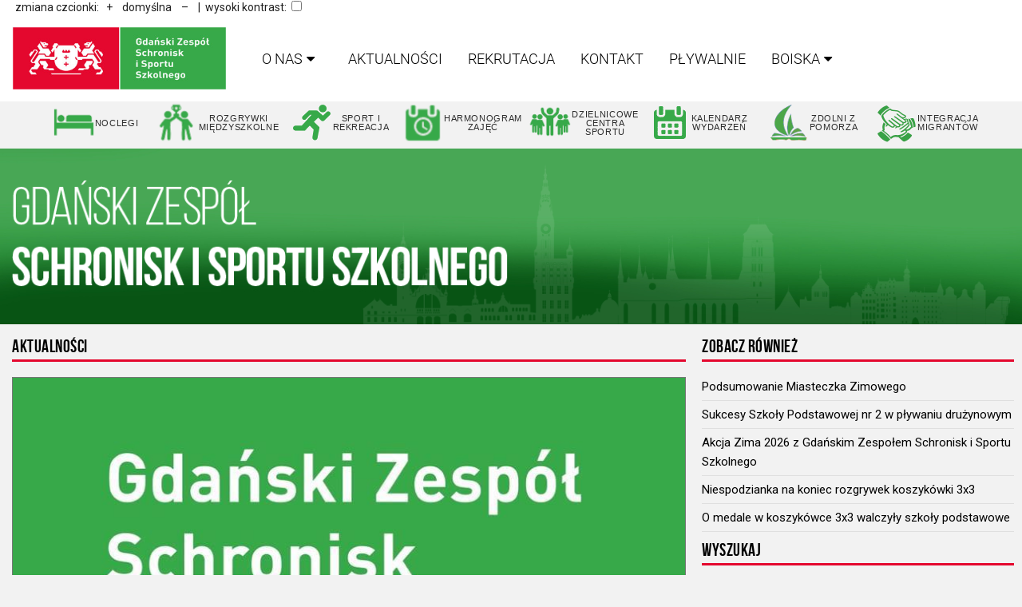

--- FILE ---
content_type: text/html; charset=utf-8
request_url: https://www.gokf.gda.pl/Home/News/1002
body_size: 5803
content:
<!DOCTYPE html PUBLIC "-//W3C//DTD XHTML 1.0 Transitional//EN" "http://www.w3.org/TR/xhtml1/DTD/xhtml1-transitional.dtd">
<html>
<head>
    <meta charset="utf-8" />
    <meta name="viewport" content="width=device-width, initial-scale=1.0" />
         <title>GZSiSS - Oferta pracy dla animatora sportu</title>
                <meta name="description" content="Gdański Zesp&#243;ł Schronisk i Sportu Szkolnego ogłasza nab&#243;r na stanowisko ANIMATORA SPORTU dla dzieci i młodzieży na zewnętrznych obiektach sportowych na terenie Gdańska" />
    <link href="/favicon.ico" rel="shortcut icon" type="image/x-icon" />

<link href="/Content/bundle?v=gFgFzQQT27FzD6_PStNFTDGonAkM5aCcrXCxA8-aXQg1" rel="stylesheet"/>


<script src="/Scripts/bundle?v=wgdcvahJyhN_aDplNy9cJvldfvmjodzpVdcGWwzNCd01"></script>

        <script src='/Scripts/bootstrap.js' type='text/javascript'></script>




<script>
    $(document).ready(function () {
        $('.block.image').dimmer({ on: 'hover', transition: 'slide up' });
        $('.ui.cards .image')
            .dimmer({
                on: 'hover'
            })
            ;
        $('.ui.accordion')
            .accordion()
            ;
        // śledzące menu
        $('.masthead').visibility({
            once: false,
            onBottomPassed: function () {
                $('.fixed.menu').transition('fade in');
            },
            onBottomPassedReverse: function () {
                $('.fixed.menu').transition('fade out');
            }
        });
        // panel boczny na małych ekranach
        $('.ui.sidebar').sidebar('attach events', '.toc.item');
        // menu zagnieżdzone
        $('.ui.dropdown').dropdown({ on: 'hover' });




        //slider
        var $carousel = $('.carousel').flickity({
            imagesLoaded: true,
            wrapAround: true,
            lazyLoad: true,
            pageDots: false
        });
        accessibilityButtons();
    });
</script>
<link rel="stylesheet" type="text/css" href="/Content/semantic.min.css">

<link rel="stylesheet" type="text/css" href="/Content/Site2.css">
<link rel="stylesheet" media="screen and (min-width: 320px) and (max-width: 439px)" href="/Content/Size01.css" type="text/css" />
<link rel="stylesheet" media="screen and (min-width: 440px) and (max-width: 1279px)" href="/Content/Size10.css" type="text/css" />
<link href="https://fonts.googleapis.com/css?family=Roboto&display=swap" rel="stylesheet" />
<link href="https://fonts.googleapis.com/css2?family=Roboto+Slab&display=swap" rel="stylesheet">



</head>
<body>
    <div id="fb-root"></div>
<script async defer crossorigin="anonymous" src="https://connect.facebook.net/pl_PL/sdk.js#xfbml=1&version=v13.0&appId=172545452804727&autoLogAppEvents=1" nonce="drIGsTcj"></script>

<div id="like-box" class="like-box">
    <div class="outside">
        <div class="inside">
            <div class="fb-like-box" data-href="https://www.facebook.com/GZSiSS/" data-tabs="timeline,events,messages" data-width="300" data-height="500" data-small-header="true" data-adapt-container-width="true" data-hide-cover="false" data-show-facepile="false"><blockquote cite="https://www.facebook.com/GZSiSS/" class="fb-xfbml-parse-ignore"><a href="https://www.facebook.com/GZSiSS/">GZSiSS Gdańsk</a></blockquote></div>
            <br />
            <div class="fb-like-box" data-href="https://www.facebook.com/dcs.gdansk/" data-tabs="timeline,events,messages" data-width="300" data-height="500" data-small-header="true" data-adapt-container-width="true" data-hide-cover="false" data-show-facepile="false"><blockquote cite="https://www.facebook.com/dcs.gdansk/" class="fb-xfbml-parse-ignore"><a href="https://www.facebook.com/dcs.gdansk/">DCS Gdańsk</a></blockquote></div>
            <br />
            <div class="fb-like-box" data-href="https://www.facebook.com/GOKF.Gdansk" data-tabs="timeline,events,messages" data-width="300" data-height="500" data-small-header="true" data-adapt-container-width="true" data-hide-cover="false" data-show-facepile="false"><blockquote cite="https://www.facebook.com/GOKF.Gdansk" class="fb-xfbml-parse-ignore"><a href="https://www.facebook.com/GOKF.Gdansk">GOKF Gdańsk</a></blockquote></div>
            <br />
            <div class="fb-like-box" data-href="https://www.facebook.com/Gdanska.Olimpiada.Mlodziezy" data-tabs="timeline,events,messages" data-width="300" data-height="500" data-small-header="true" data-adapt-container-width="true" data-hide-cover="false" data-show-facepile="false"><blockquote cite="https://www.facebook.com/Gdanska.Olimpiada.Mlodziezy" class="fb-xfbml-parse-ignore"><a href="https://www.facebook.com/Gdanska.Olimpiada.Mlodziezy">Gdańska Olimpiada Młodzieży</a></blockquote></div>
            <br />
            <div class="fb-like-box" data-href="https://www.facebook.com/profile.php?id=61573529662024" data-tabs="timeline,events,messages" data-width="300" data-height="500" data-small-header="true" data-adapt-container-width="true" data-hide-cover="false" data-show-facepile="false"><blockquote cite="https://www.facebook.com/profile.php?id=61573529662024" class="fb-xfbml-parse-ignore"><a href="https://www.facebook.com/profile.php?id=61573529662024">Zdolni z Pomorza - Gdańsk</a></blockquote></div>
            <br />
        </div>
    </div>
    <div class="belt">facebook</div>
</div>

    <!-- slider -->
    <div class="gzstop">
        <div class="g_container" id="google_translate_div">
    <div id="google_translate_element" style="padding-left: 0; padding-right: 0;white-space:nowrap;float:left;"></div>
    <div style="float:left;">&nbsp;&nbsp;&nbsp;zmiana czcionki:&nbsp;</div>
    <div id="increase" onclick="changeFontSize(1)" style="float:left;cursor: pointer; ">&nbsp;&nbsp;+&nbsp;&nbsp;</div>
    <div id="default" onclick="changeFontSize(0)" style="float:left;cursor: pointer; ">&nbsp;&nbsp;domyślna&nbsp;&nbsp;</div>
    <div id="decrease" onclick="changeFontSize(-1)" style="float:left;cursor: pointer; ">&nbsp;&nbsp;–&nbsp;&nbsp;</div>
    <label>&nbsp;&nbsp;|&nbsp;&nbsp;wysoki kontrast: &nbsp;<input type="checkbox" id="contrast" onclick='changeContrast(this);'></label>

    <script type="text/javascript">
        function googleTranslateElementInit() {
            new google.translate.TranslateElement({ pageLanguage: 'pl', layout: google.translate.TranslateElement.InlineLayout.SIMPLE }, 'google_translate_element');
        }
    </script>
    <script type="text/javascript" src="//translate.google.com/translate_a/element.js?cb=googleTranslateElementInit"></script>
</div>
        <div class="after-box "></div>
        <div class="g_container g_gzstopmenu">



    <div class="ui stackable text menu" style="margin-left: 5px;text-transform: uppercase;">
        <a href="\"><img class="logo" src="/Content/Images/gzsiss.jpg" height="80"></a>
        <div class="apmenu"><ul class="apmenu"><li class="apmenu apmenu_dropdown"><a href="javascript: void(0)" class="apmenu_dropbtn">O nas<i class="dropdown icon"></i></a><div class="apmenu_dropdown-content">
<a href="/Home/News/740" > Informacje</a>
<a href="/Home/Kontakt" > Kontakt</a>
<a href="/Home/News/603" > Zamówienia publiczne</a>
<a href="/Home/News/663" > RODO</a>
<a href="https://gzsiss.pl/Home/News/3580" > Polityka ochrony dzieci</a>
</div></li>
<li class="apmenu"><a href="/Home/NewsList" > Aktualności</a></li>
<li class="apmenu"><a href="/Home/News/3426" > Rekrutacja</a></li>
<li class="apmenu"><a href="/Home/Kontakt" > Kontakt</a></li>
<li class="apmenu"><a href="/Home/News/2093" > Pływalnie</a></li>
<li class="apmenu apmenu_dropdown"><a href="javascript: void(0)" class="apmenu_dropbtn">BOISKA<i class="dropdown icon"></i></a><div class="apmenu_dropdown-content">
<a href="/Home/News/1027" > WRZESZCZAŃSKA</a>
<a href="/Home/News/1028" > KARTUSKA</a>
<a href="/Home/News/1029" > PAGANINIEGO</a>
<a href="/Home/News/1030" > SSM GRUNWALDZKA</a>
<a href="/Home/News/1031" > MICHAŁOWSKIEGO</a>
<a href="/Home/News/3180" > MIAŁKI SZLAK</a>
</ul></div>

    </div>
</div>
<style>
  
    div.gzsoffer_item {
        display: inline-block;
        width: 140px !important;
        max-width: 140px !important;
    }
    div.gzsoffer_item2 {
        display: inline-block;
        width: 160px !important;
        max-width: 160px !important;
    }
</style>




<div class="gzsoffer">
    <div class="g_container">
        <div class="gzsoffer_item">            
            <a href="http://ssm.gda.pl" target="_blank" class="brand-inline">
                <img class="brand-icon8" src="/Content/Images/m2/menu_n0.png" alt="">
                <span class="brand-label">NOCLEGI</span>
            </a>
        </div>
        <div class="gzsoffer_item2">
            <a href="/Home/Rozgrywki" class="brand-inline">
                <img class="brand-icon7" src="/Content/Images/m2/menu_rs0.png" alt="">
                <span class="brand-label">ROZGRYWKI<br />MIĘDZYSZKOLNE</span>
            </a>
        </div>
        <div class="gzsoffer_item">            
            <a href="/Home/SportRekreacja" class="brand-inline">
                <img class="brand-icon6" src="/Content/Images/m2/menu_sir0.png" alt="">
                <span class="brand-label">SPORT I<br />REKREACJA</span>
            </a>
        </div>
        <div class="gzsoffer_item2">            
            <a href="/Home/Oferta" class="brand-inline">
                <img class="brand-icon5" src="/Content/Images/m2/menu_hz0.png" alt="">
                <span class="brand-label">HARMONOGRAM<br />ZAJĘĆ</span>
            </a>
        </div>
        <div class="gzsoffer_item">            
            <a href="/Home/DCS/ID=-1?D=7" class="brand-inline">
                <img class="brand-icon4" src="/Content/Images/m2/menu_dcs0.png" alt="">
                <span class="brand-label">DZIELNICOWE<br />CENTRA SPORTU</span>
            </a>
        </div>
        <div class="gzsoffer_item">            
            <a href="/Home/Kalendarz" class="brand-inline">
                <img class="brand-icon3" src="/Content/Images/m2/menu_kw0.png" alt="">
                <span class="brand-label">KALENDARZ<br />WYDARZEŃ</span>
            </a>
        </div>
        <div class="gzsoffer_item">
            <a href="/Home/News/3738" class="brand-inline">
                <img class="brand-icon2" src="/Content/Images/m2/menu_zzp0.png" alt="">
                <span class="brand-label">ZDOLNI Z<br />POMORZA</span>
            </a>            
        </div>
        <div class="gzsoffer_item">
            <a href="/Home/News/4122" class="brand-inline">
                <img class="brand-icon" src="/Content/Images/m2/menu_integra0.png" alt="">
                <span class="brand-label">INTEGRACJA<br>MIGRANTÓW</span>
            </a>
        </div>
    </div>
</div>
<div class="gzsmenu2">
    <div class="g_container_title2">
        <div class="g_title">
            <img src="/Content/Images/gzsiss4.png" alt=""><br />
        </div>
        <div class="g_panorama">
            <img src="/Content/Images/panorama.png" alt=""><br />
        </div>
    </div>
</div>

    </div>


    <div class="g_container">
        <div class="gzsblock1">
            






<script language="javascript">
    function changeImage(imgName) {
        var fullImg = "/Content/Images/gal/" + imgName;
        //alert(fullImg);
        document.getElementById("mainImg").src = fullImg;
    }
</script>

<a href="/Home/NewsList">
    <h2>Aktualności</h2>
</a>
<br />
<div class="gzsnewsbig">

        <div class="gzsnewsbig_img">

            <img src="/Content/Images/news/63757800899016585750569.jpeg">
                    <div class="gzsnewsbig_date">
                        2021 | 06 | 02
                    </div>


        </div>
    <div class="gzsnewsbig_content">
        <h3> Oferta pracy dla animatora sportu</h3>
        <p>Gdański Zespół Schronisk i Sportu Szkolnego ogłasza nabór na stanowisko:</p>  <p><strong>ANIMATORA SPORTU</strong> dla dzieci i młodzieży na zewnętrznych obiektach sportowych na terenie Gdańska</p>  <p>&nbsp;</p>  <p>Niezbędne wymagania:</p>  <p>&nbsp;</p>  <p>• Posiadanie odpowiednich kwalifikacji uprawniających do organizowania i prowadzenia</p>  <p>zajęć sportowo-rekreacyjnych tj. instruktora, trenera, nauczyciela wychowania</p>  <p>fizycznego, animatora sportu;</p>  <p>• Wykształcenie pedagogiczne o profilu sportowym lub uprawnienia instruktorskie</p>  <p>• Posiadanie pełnej zdolności do czynności prawnych oraz korzystanie z pełni praw</p>  <p>publicznych</p>  <p>• Stan zdrowia pozwalający na wykonywanie czynności trenera/instruktora/animatora</p>  <p>sportu</p>  <p>• Nieposzlakowana opinia</p>  <p>• Zainteresowanie dodatkową pracą w godzinach popołudniowych</p>  <p>• Chęć rozwoju i osiągania sukcesów w działaniach społecznych i sportowych</p><p><br /></p><p>Oferty należy składać do dnia 2 czerwca 2021 roku do godziny 12:00 na adres: <a href="mailto:biuro@ssm.gda.pl">biuro@ssm.gda.pl</a><br /></p>
    </div>
</div>
<div class="after-box ">&nbsp;</div>


        </div>
        <div class="gzsblock2">
            <h2>Zobacz również</h2>
            <div class="gzslinklist"><div class="gzslinklistitem"><a href="/Home/News/4124">Podsumowanie Miasteczka Zimowego</a></div><div class="gzslinklistitem"><a href="/Home/News/4102">Sukcesy Szkoły Podstawowej nr 2 w pływaniu drużynowym</a></div><div class="gzslinklistitem"><a href="/Home/News/4099">Akcja Zima 2026 z Gdańskim Zespołem Schronisk i Sportu Szkolnego</a></div><div class="gzslinklistitem"><a href="/Home/News/4091">Niespodzianka na koniec rozgrywek koszykówki 3x3</a></div><div class="gzslinklistitem"><a href="/Home/News/4089">O medale w koszykówce 3x3 walczyły szkoły podstawowe</a></div></div>
            <h2>Wyszukaj</h2>
<form action="/Home/Search" method="post">                <div class="ui icon input" style="width:100%;">
                    <i class="search icon"></i>
                    <input type="text" placeholder="Szukaj..." id="str" name="str" />
                </div>
</form>            <h2>Zobacz galerię</h2>
            <div class="gzslinklist"><div class="gzslinklistitem"><a href="/Home/Gallery/4123">Akcja Zima 2026</a></div><div class="gzslinklistitem"><a href="/Home/Gallery/4098">Sukcesy Szkoły Podstawowej nr 2 w pływaniu drużynowym</a></div><div class="gzslinklistitem"><a href="/Home/Gallery/4090">Koszykarskie ostatki z 3x3</a></div><div class="gzslinklistitem"><a href="/Home/Gallery/4088">Rozdano medale w koszykówce 3x3 </a></div><div class="gzslinklistitem"><a href="/Home/Gallery/4082">Halowe Mistrzostwa Gdańskich Szkół Podstawowych</a></div></div>
        </div>
        <div class="after-box "></div>
    </div>
    <div class="gzsfooter">
    <div class="g_container">
        <div class="gzsfooter_img">
            <img src="/Content/Images/gzsiss_logobw.png"  alt="logo GZSiSS"/>
        </div>
        <div class="gzsfooter_gokf">
            <b>Gdański Zespół Schronisk i Sportu Szkolnego</b><br /><br />
            Al. Grunwaldzka 244&nbsp;,&nbsp;80-314 Gdańsk<br />tel. 48 58 520 68 50<br /><a class="item" style="color:#fff;">biuro@ssm.gda.pl</a>
            <div>elek. skrzynka podawcza ePUAP: /GZSISS/SkrytkaESP</div>
        </div>
        <div class="gzsfooter_sm">
            <a href="/Home/PolitykaPrywatnosci" alt="Polityka prywatności" style="color:#fff;">Polityka prywatności</a><br />
            <a href="/Home/News/914" alt="Deklaracja dostępności" style="color:#fff;">Deklaracja dostępności</a>

            <br /><br />
            <a href="https://www.facebook.com/GZSiSS/" target="_blank" alt="BIP"><img src="/Content/Images/facebook.jpg" height="40" /></a>&nbsp;&nbsp;
            <a href="http://bip.gzsiss.pl" target="_blank" alt="BIP"><img src="/Content/Images/bip.png" height="40" /></a>&nbsp;&nbsp;

        </div>
    </div>
</div>
<div class="gzsfooter2">
    <div class="g_container">
        <div class="gzsfooter2a">
            <h4>Szkolne Schronisko<br />Młodzieżowe w Gdańsku</h4>
            <div>
                <div>Al. Grunwaldzka 244</div>
                <div>80-314 Gdańsk</div>
                <div>tel. 48 520 68 51</div>
                <a class="item">grunwaldzka@ssm.gda.pl</a>
                
            </div>
        </div>
        <div class="gzsfooter2a">
            <h4>Filia SSM Wałowa</h4>
            <div>
                <div>ul. Wałowa 21</div>
                <div>80-858 Gdańsk</div>
                <div>tel. 48 58 301 23 13</div>
                <a class="item">walowa@ssm.gda.pl</a>
            </div>
        </div>
        <div class="gzsfooter2a">
            <h4>Filia SSM</h4>
            <div>
                <div> ul. Kartuska 245B</div>
                <div>80-125 Gdańsk</div>
                <div>tel. 48 58 302 60 44</div>
                <a class="item">kartuska@ssm.gda.pl</a>
            </div>
        </div>
        <div class="gzsfooter2a">
            <h4>Gdański Ośrodek Kultury Fizycznej</h4>
            <div>
                <div> ul. Grunwaldzka 244</div>
                <div>80-314 Gdańsk</div>
                <div>tel. 48 58 520 68 50</div>
                <a class="item">biuro@ssm.gda.pl</a>
            </div>
        </div>
    </div>
</div>
<script async src="https://www.googletagmanager.com/gtag/js?id=UA-131651892-1"></script>
<script>
    window.dataLayer = window.dataLayer || [];
    function gtag() { dataLayer.push(arguments); }
    gtag('js', new Date());

    gtag('config', 'UA-131651892-1');
</script>
<br /><br />
<link rel="stylesheet" type="text/css" href="/Content/Site.css">



    


</body>
</html>

--- FILE ---
content_type: text/css
request_url: https://www.gokf.gda.pl/Content/Size10.css
body_size: 301
content:


div.g_container, div.g_container_title, div.g_container_oferty, div.gzsblock1, div.gzsblock4, div.gzsnews, body, div.g_container_title2, body.pushable > .pusher {
    width: 100%;
}

body {
    min-width: 100%;
}

.fadein {
    height: auto;
    width: 100%;
    max-width: 400px;
}

div.gzsuimenu {
    height: 100px;
}


div.gzsnews_content {
    width: calc(100% - 200px);
}

div.gzsnews {
    padding-left: 20px;
}

div.gzsmenu {
    width: 100%;
    padding-left: 15px;
}

div.gzsmenu2 {    
    padding-left: 15px;
}

div.g_container_oferty img {
    margin-bottom: 15px;
}

div.gzsmenu1 {
    display: none;
}

div.gzsnews_i {
    float: left;
    width: 100%;
    max-width: 400px;
}

div.g_title2 {
    float: left;
    width: 100%;
}

    div.g_title2 img {
        width: 90%;
    }

div.g_title img {
    width: 90%;
}
div.gzs-after-box2 {
    display: block;
    clear: left;
}

div.gzsnews_i2 {
    margin-left: 0px;
}
div.g_container_title2 {
    width: 80%;
    margin: 5px 5px 5px 5px;
}

div.g_title {
    width: 80%;
    left: 5px;
}

div.gzsmenu2 {
    padding-left: 5px;
    height: auto;
}

div.g_whitediv {
    width: 95%;
    height: auto;
}

.ui.grid {
    width: 95%;
    margin-left: 5px;
}

div.gzsfooter_img {
    width: 90%;
}